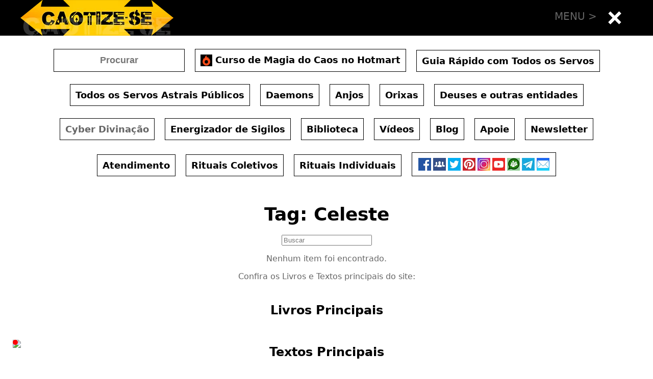

--- FILE ---
content_type: text/html; charset=UTF-8
request_url: https://caotize.se/tag/celeste/
body_size: 26569
content:
<!doctype html><html lang="pt-BR"><head><script data-no-optimize="1">var litespeed_docref=sessionStorage.getItem("litespeed_docref");litespeed_docref&&(Object.defineProperty(document,"referrer",{get:function(){return litespeed_docref}}),sessionStorage.removeItem("litespeed_docref"));</script> <meta charset="UTF-8"><meta name="viewport" content="width=device-width, initial-scale=1.0"><link rel="pingback" href="https://caotize.se/xmlrpc.php"><link rel="shortcut icon" href="https://caotize.se/wp-content/uploads/2018/12/Sigilo-Preto-Linhas-O-Caotizador-Ordem-Caos-Dicernimento-Confusão-Magia-do-Caos-Caotize-se.png" type="image/x-icon"><meta name="facebook-domain-verification" content="14o4fgthuxs1fq3mgfrja2j5a6l0u7" /><meta name='robots' content='index, follow, max-image-preview:large, max-snippet:-1, max-video-preview:-1' /><title>Arquivos Celeste - Caotize-se</title><link rel="canonical" href="https://caotize.se/tag/celeste/" /><meta property="og:locale" content="pt_BR" /><meta property="og:type" content="article" /><meta property="og:title" content="Arquivos Celeste - Caotize-se" /><meta property="og:url" content="https://caotize.se/tag/celeste/" /><meta property="og:site_name" content="Caotize-se" /><meta name="twitter:card" content="summary_large_image" /><meta name="twitter:site" content="@caotizese" /> <script type="application/ld+json" class="yoast-schema-graph">{"@context":"https://schema.org","@graph":[{"@type":"CollectionPage","@id":"https://caotize.se/tag/celeste/","url":"https://caotize.se/tag/celeste/","name":"Arquivos Celeste - Caotize-se","isPartOf":{"@id":"https://caotize.se/#website"},"breadcrumb":{"@id":"https://caotize.se/tag/celeste/#breadcrumb"},"inLanguage":"pt-BR"},{"@type":"BreadcrumbList","@id":"https://caotize.se/tag/celeste/#breadcrumb","itemListElement":[{"@type":"ListItem","position":1,"name":"Início","item":"https://caotize.se/"},{"@type":"ListItem","position":2,"name":"Celeste"}]},{"@type":"WebSite","@id":"https://caotize.se/#website","url":"https://caotize.se/","name":"Caotize-se","description":"Magia do Caos e Caoísmo Radical","publisher":{"@id":"https://caotize.se/#organization"},"potentialAction":[{"@type":"SearchAction","target":{"@type":"EntryPoint","urlTemplate":"https://caotize.se/?s={search_term_string}"},"query-input":{"@type":"PropertyValueSpecification","valueRequired":true,"valueName":"search_term_string"}}],"inLanguage":"pt-BR"},{"@type":"Organization","@id":"https://caotize.se/#organization","name":"Caotize-se Magia do Caos","url":"https://caotize.se/","logo":{"@type":"ImageObject","inLanguage":"pt-BR","@id":"https://caotize.se/#/schema/logo/image/","url":"https://caotize.se/wp-content/uploads/2018/12/cropped-Sigilo-Preto-Linhas-O-Caotizador-Ordem-Caos-Dicernimento-Confusao-Magia-do-Caos-Caotize-se.png","contentUrl":"https://caotize.se/wp-content/uploads/2018/12/cropped-Sigilo-Preto-Linhas-O-Caotizador-Ordem-Caos-Dicernimento-Confusao-Magia-do-Caos-Caotize-se.png","width":512,"height":512,"caption":"Caotize-se Magia do Caos"},"image":{"@id":"https://caotize.se/#/schema/logo/image/"},"sameAs":["https://www.facebook.com/caotize.se","https://x.com/caotizese","https://twitter.com/caotizese"]}]}</script> <link rel='dns-prefetch' href='//www.googletagmanager.com' /><link rel="alternate" type="application/rss+xml" title="Feed para Caotize-se &raquo;" href="https://caotize.se/feed/" /><link rel="alternate" type="application/rss+xml" title="Feed de comentários para Caotize-se &raquo;" href="https://caotize.se/comments/feed/" /><link rel="alternate" type="application/rss+xml" title="Feed de tag para Caotize-se &raquo; Celeste" href="https://caotize.se/tag/celeste/feed/" /><style id='wp-img-auto-sizes-contain-inline-css' type='text/css'>img:is([sizes=auto i],[sizes^="auto," i]){contain-intrinsic-size:3000px 1500px}
/*# sourceURL=wp-img-auto-sizes-contain-inline-css */</style><link data-optimized="2" rel="stylesheet" href="https://caotize.se/wp-content/litespeed/css/ff729baecdd13699e45d08f77e3fb242.css?ver=e8d8c" /><style id='global-styles-inline-css' type='text/css'>:root{--wp--preset--aspect-ratio--square: 1;--wp--preset--aspect-ratio--4-3: 4/3;--wp--preset--aspect-ratio--3-4: 3/4;--wp--preset--aspect-ratio--3-2: 3/2;--wp--preset--aspect-ratio--2-3: 2/3;--wp--preset--aspect-ratio--16-9: 16/9;--wp--preset--aspect-ratio--9-16: 9/16;--wp--preset--color--black: #000000;--wp--preset--color--cyan-bluish-gray: #abb8c3;--wp--preset--color--white: #ffffff;--wp--preset--color--pale-pink: #f78da7;--wp--preset--color--vivid-red: #cf2e2e;--wp--preset--color--luminous-vivid-orange: #ff6900;--wp--preset--color--luminous-vivid-amber: #fcb900;--wp--preset--color--light-green-cyan: #7bdcb5;--wp--preset--color--vivid-green-cyan: #00d084;--wp--preset--color--pale-cyan-blue: #8ed1fc;--wp--preset--color--vivid-cyan-blue: #0693e3;--wp--preset--color--vivid-purple: #9b51e0;--wp--preset--gradient--vivid-cyan-blue-to-vivid-purple: linear-gradient(135deg,rgb(6,147,227) 0%,rgb(155,81,224) 100%);--wp--preset--gradient--light-green-cyan-to-vivid-green-cyan: linear-gradient(135deg,rgb(122,220,180) 0%,rgb(0,208,130) 100%);--wp--preset--gradient--luminous-vivid-amber-to-luminous-vivid-orange: linear-gradient(135deg,rgb(252,185,0) 0%,rgb(255,105,0) 100%);--wp--preset--gradient--luminous-vivid-orange-to-vivid-red: linear-gradient(135deg,rgb(255,105,0) 0%,rgb(207,46,46) 100%);--wp--preset--gradient--very-light-gray-to-cyan-bluish-gray: linear-gradient(135deg,rgb(238,238,238) 0%,rgb(169,184,195) 100%);--wp--preset--gradient--cool-to-warm-spectrum: linear-gradient(135deg,rgb(74,234,220) 0%,rgb(151,120,209) 20%,rgb(207,42,186) 40%,rgb(238,44,130) 60%,rgb(251,105,98) 80%,rgb(254,248,76) 100%);--wp--preset--gradient--blush-light-purple: linear-gradient(135deg,rgb(255,206,236) 0%,rgb(152,150,240) 100%);--wp--preset--gradient--blush-bordeaux: linear-gradient(135deg,rgb(254,205,165) 0%,rgb(254,45,45) 50%,rgb(107,0,62) 100%);--wp--preset--gradient--luminous-dusk: linear-gradient(135deg,rgb(255,203,112) 0%,rgb(199,81,192) 50%,rgb(65,88,208) 100%);--wp--preset--gradient--pale-ocean: linear-gradient(135deg,rgb(255,245,203) 0%,rgb(182,227,212) 50%,rgb(51,167,181) 100%);--wp--preset--gradient--electric-grass: linear-gradient(135deg,rgb(202,248,128) 0%,rgb(113,206,126) 100%);--wp--preset--gradient--midnight: linear-gradient(135deg,rgb(2,3,129) 0%,rgb(40,116,252) 100%);--wp--preset--font-size--small: 13px;--wp--preset--font-size--medium: 20px;--wp--preset--font-size--large: 36px;--wp--preset--font-size--x-large: 42px;--wp--preset--spacing--20: 0.44rem;--wp--preset--spacing--30: 0.67rem;--wp--preset--spacing--40: 1rem;--wp--preset--spacing--50: 1.5rem;--wp--preset--spacing--60: 2.25rem;--wp--preset--spacing--70: 3.38rem;--wp--preset--spacing--80: 5.06rem;--wp--preset--shadow--natural: 6px 6px 9px rgba(0, 0, 0, 0.2);--wp--preset--shadow--deep: 12px 12px 50px rgba(0, 0, 0, 0.4);--wp--preset--shadow--sharp: 6px 6px 0px rgba(0, 0, 0, 0.2);--wp--preset--shadow--outlined: 6px 6px 0px -3px rgb(255, 255, 255), 6px 6px rgb(0, 0, 0);--wp--preset--shadow--crisp: 6px 6px 0px rgb(0, 0, 0);}:where(.is-layout-flex){gap: 0.5em;}:where(.is-layout-grid){gap: 0.5em;}body .is-layout-flex{display: flex;}.is-layout-flex{flex-wrap: wrap;align-items: center;}.is-layout-flex > :is(*, div){margin: 0;}body .is-layout-grid{display: grid;}.is-layout-grid > :is(*, div){margin: 0;}:where(.wp-block-columns.is-layout-flex){gap: 2em;}:where(.wp-block-columns.is-layout-grid){gap: 2em;}:where(.wp-block-post-template.is-layout-flex){gap: 1.25em;}:where(.wp-block-post-template.is-layout-grid){gap: 1.25em;}.has-black-color{color: var(--wp--preset--color--black) !important;}.has-cyan-bluish-gray-color{color: var(--wp--preset--color--cyan-bluish-gray) !important;}.has-white-color{color: var(--wp--preset--color--white) !important;}.has-pale-pink-color{color: var(--wp--preset--color--pale-pink) !important;}.has-vivid-red-color{color: var(--wp--preset--color--vivid-red) !important;}.has-luminous-vivid-orange-color{color: var(--wp--preset--color--luminous-vivid-orange) !important;}.has-luminous-vivid-amber-color{color: var(--wp--preset--color--luminous-vivid-amber) !important;}.has-light-green-cyan-color{color: var(--wp--preset--color--light-green-cyan) !important;}.has-vivid-green-cyan-color{color: var(--wp--preset--color--vivid-green-cyan) !important;}.has-pale-cyan-blue-color{color: var(--wp--preset--color--pale-cyan-blue) !important;}.has-vivid-cyan-blue-color{color: var(--wp--preset--color--vivid-cyan-blue) !important;}.has-vivid-purple-color{color: var(--wp--preset--color--vivid-purple) !important;}.has-black-background-color{background-color: var(--wp--preset--color--black) !important;}.has-cyan-bluish-gray-background-color{background-color: var(--wp--preset--color--cyan-bluish-gray) !important;}.has-white-background-color{background-color: var(--wp--preset--color--white) !important;}.has-pale-pink-background-color{background-color: var(--wp--preset--color--pale-pink) !important;}.has-vivid-red-background-color{background-color: var(--wp--preset--color--vivid-red) !important;}.has-luminous-vivid-orange-background-color{background-color: var(--wp--preset--color--luminous-vivid-orange) !important;}.has-luminous-vivid-amber-background-color{background-color: var(--wp--preset--color--luminous-vivid-amber) !important;}.has-light-green-cyan-background-color{background-color: var(--wp--preset--color--light-green-cyan) !important;}.has-vivid-green-cyan-background-color{background-color: var(--wp--preset--color--vivid-green-cyan) !important;}.has-pale-cyan-blue-background-color{background-color: var(--wp--preset--color--pale-cyan-blue) !important;}.has-vivid-cyan-blue-background-color{background-color: var(--wp--preset--color--vivid-cyan-blue) !important;}.has-vivid-purple-background-color{background-color: var(--wp--preset--color--vivid-purple) !important;}.has-black-border-color{border-color: var(--wp--preset--color--black) !important;}.has-cyan-bluish-gray-border-color{border-color: var(--wp--preset--color--cyan-bluish-gray) !important;}.has-white-border-color{border-color: var(--wp--preset--color--white) !important;}.has-pale-pink-border-color{border-color: var(--wp--preset--color--pale-pink) !important;}.has-vivid-red-border-color{border-color: var(--wp--preset--color--vivid-red) !important;}.has-luminous-vivid-orange-border-color{border-color: var(--wp--preset--color--luminous-vivid-orange) !important;}.has-luminous-vivid-amber-border-color{border-color: var(--wp--preset--color--luminous-vivid-amber) !important;}.has-light-green-cyan-border-color{border-color: var(--wp--preset--color--light-green-cyan) !important;}.has-vivid-green-cyan-border-color{border-color: var(--wp--preset--color--vivid-green-cyan) !important;}.has-pale-cyan-blue-border-color{border-color: var(--wp--preset--color--pale-cyan-blue) !important;}.has-vivid-cyan-blue-border-color{border-color: var(--wp--preset--color--vivid-cyan-blue) !important;}.has-vivid-purple-border-color{border-color: var(--wp--preset--color--vivid-purple) !important;}.has-vivid-cyan-blue-to-vivid-purple-gradient-background{background: var(--wp--preset--gradient--vivid-cyan-blue-to-vivid-purple) !important;}.has-light-green-cyan-to-vivid-green-cyan-gradient-background{background: var(--wp--preset--gradient--light-green-cyan-to-vivid-green-cyan) !important;}.has-luminous-vivid-amber-to-luminous-vivid-orange-gradient-background{background: var(--wp--preset--gradient--luminous-vivid-amber-to-luminous-vivid-orange) !important;}.has-luminous-vivid-orange-to-vivid-red-gradient-background{background: var(--wp--preset--gradient--luminous-vivid-orange-to-vivid-red) !important;}.has-very-light-gray-to-cyan-bluish-gray-gradient-background{background: var(--wp--preset--gradient--very-light-gray-to-cyan-bluish-gray) !important;}.has-cool-to-warm-spectrum-gradient-background{background: var(--wp--preset--gradient--cool-to-warm-spectrum) !important;}.has-blush-light-purple-gradient-background{background: var(--wp--preset--gradient--blush-light-purple) !important;}.has-blush-bordeaux-gradient-background{background: var(--wp--preset--gradient--blush-bordeaux) !important;}.has-luminous-dusk-gradient-background{background: var(--wp--preset--gradient--luminous-dusk) !important;}.has-pale-ocean-gradient-background{background: var(--wp--preset--gradient--pale-ocean) !important;}.has-electric-grass-gradient-background{background: var(--wp--preset--gradient--electric-grass) !important;}.has-midnight-gradient-background{background: var(--wp--preset--gradient--midnight) !important;}.has-small-font-size{font-size: var(--wp--preset--font-size--small) !important;}.has-medium-font-size{font-size: var(--wp--preset--font-size--medium) !important;}.has-large-font-size{font-size: var(--wp--preset--font-size--large) !important;}.has-x-large-font-size{font-size: var(--wp--preset--font-size--x-large) !important;}
/*# sourceURL=global-styles-inline-css */</style><style id='classic-theme-styles-inline-css' type='text/css'>/*! This file is auto-generated */
.wp-block-button__link{color:#fff;background-color:#32373c;border-radius:9999px;box-shadow:none;text-decoration:none;padding:calc(.667em + 2px) calc(1.333em + 2px);font-size:1.125em}.wp-block-file__button{background:#32373c;color:#fff;text-decoration:none}
/*# sourceURL=/wp-includes/css/classic-themes.min.css */</style> <script type="litespeed/javascript">window._nslDOMReady=(function(){const executedCallbacks=new Set();return function(callback){if(executedCallbacks.has(callback))return;const wrappedCallback=function(){if(executedCallbacks.has(callback))return;executedCallbacks.add(callback);callback()};if(document.readyState==="complete"||document.readyState==="interactive"){wrappedCallback()}else{document.addEventListener("DOMContentLiteSpeedLoaded",wrappedCallback)}}})()</script><script type="litespeed/javascript" data-src="https://caotize.se/wp-includes/js/jquery/jquery.min.js" id="jquery-core-js"></script> 
 <script type="litespeed/javascript" data-src="https://www.googletagmanager.com/gtag/js?id=G-KW8GHLCV1L" id="google_gtagjs-js"></script> <script id="google_gtagjs-js-after" type="litespeed/javascript">window.dataLayer=window.dataLayer||[];function gtag(){dataLayer.push(arguments)}
gtag("set","linker",{"domains":["caotize.se"]});gtag("js",new Date());gtag("set","developer_id.dZTNiMT",!0);gtag("config","G-KW8GHLCV1L")</script> <link rel="https://api.w.org/" href="https://caotize.se/wp-json/" /><link rel="alternate" title="JSON" type="application/json" href="https://caotize.se/wp-json/wp/v2/tags/360" /><link rel="EditURI" type="application/rsd+xml" title="RSD" href="https://caotize.se/xmlrpc.php?rsd" /><meta name="generator" content="WordPress 6.9" /><meta name="generator" content="Site Kit by Google 1.170.0" /> <script src="https://cdn.onesignal.com/sdks/web/v16/OneSignalSDK.page.js" defer></script> <script type="litespeed/javascript">window.OneSignalDeferred=window.OneSignalDeferred||[];OneSignalDeferred.push(async function(OneSignal){await OneSignal.init({appId:"f0d5e655-448e-4131-b6c0-7d247af4c856",serviceWorkerOverrideForTypical:!0,path:"https://caotize.se/wp-content/plugins/onesignal-free-web-push-notifications/sdk_files/",serviceWorkerParam:{scope:"/wp-content/plugins/onesignal-free-web-push-notifications/sdk_files/push/onesignal/"},serviceWorkerPath:"OneSignalSDKWorker.js",})});navigator.serviceWorker.getRegistrations().then((registrations)=>{registrations.forEach((registration)=>{if(registration.active&&registration.active.scriptURL.includes('OneSignalSDKWorker.js.php')){registration.unregister().then((success)=>{if(success){console.log('OneSignalSW: Successfully unregistered:',registration.active.scriptURL)}else{console.log('OneSignalSW: Failed to unregister:',registration.active.scriptURL)}})}})}).catch((error)=>{console.error('Error fetching service worker registrations:',error)})</script>  <script type="litespeed/javascript">!function(f,b,e,v,n,t,s){if(f.fbq)return;n=f.fbq=function(){n.callMethod?n.callMethod.apply(n,arguments):n.queue.push(arguments)};if(!f._fbq)f._fbq=n;n.push=n;n.loaded=!0;n.version='2.0';n.queue=[];t=b.createElement(e);t.async=!0;t.src=v;s=b.getElementsByTagName(e)[0];s.parentNode.insertBefore(t,s)}(window,document,'script','https://connect.facebook.net/en_US/fbevents.js')</script>  <script type="litespeed/javascript">var url=window.location.origin+'?ob=open-bridge';fbq('set','openbridge','2217375515144704',url);fbq('init','2217375515144704',{},{"agent":"wordpress-6.9-4.1.5"})</script><script type="litespeed/javascript">fbq('track','PageView',[])</script><link rel="icon" href="https://caotize.se/wp-content/uploads/general/2023-07/cropped-nova-logo-caotize-se-sol-32x32.png" sizes="32x32" /><link rel="icon" href="https://caotize.se/wp-content/uploads/general/2023-07/cropped-nova-logo-caotize-se-sol-192x192.png" sizes="192x192" /><link rel="apple-touch-icon" href="https://caotize.se/wp-content/uploads/general/2023-07/cropped-nova-logo-caotize-se-sol-180x180.png" /><meta name="msapplication-TileImage" content="https://caotize.se/wp-content/uploads/general/2023-07/cropped-nova-logo-caotize-se-sol-270x270.png" /><style type="text/css">div.nsl-container[data-align="left"] {
    text-align: left;
}

div.nsl-container[data-align="center"] {
    text-align: center;
}

div.nsl-container[data-align="right"] {
    text-align: right;
}


div.nsl-container div.nsl-container-buttons a[data-plugin="nsl"] {
    text-decoration: none;
    box-shadow: none;
    border: 0;
}

div.nsl-container .nsl-container-buttons {
    display: flex;
    padding: 5px 0;
}

div.nsl-container.nsl-container-block .nsl-container-buttons {
    display: inline-grid;
    grid-template-columns: minmax(145px, auto);
}

div.nsl-container-block-fullwidth .nsl-container-buttons {
    flex-flow: column;
    align-items: center;
}

div.nsl-container-block-fullwidth .nsl-container-buttons a,
div.nsl-container-block .nsl-container-buttons a {
    flex: 1 1 auto;
    display: block;
    margin: 5px 0;
    width: 100%;
}

div.nsl-container-inline {
    margin: -5px;
    text-align: left;
}

div.nsl-container-inline .nsl-container-buttons {
    justify-content: center;
    flex-wrap: wrap;
}

div.nsl-container-inline .nsl-container-buttons a {
    margin: 5px;
    display: inline-block;
}

div.nsl-container-grid .nsl-container-buttons {
    flex-flow: row;
    align-items: center;
    flex-wrap: wrap;
}

div.nsl-container-grid .nsl-container-buttons a {
    flex: 1 1 auto;
    display: block;
    margin: 5px;
    max-width: 280px;
    width: 100%;
}

@media only screen and (min-width: 650px) {
    div.nsl-container-grid .nsl-container-buttons a {
        width: auto;
    }
}

div.nsl-container .nsl-button {
    cursor: pointer;
    vertical-align: top;
    border-radius: 4px;
}

div.nsl-container .nsl-button-default {
    color: #fff;
    display: flex;
}

div.nsl-container .nsl-button-icon {
    display: inline-block;
}

div.nsl-container .nsl-button-svg-container {
    flex: 0 0 auto;
    padding: 8px;
    display: flex;
    align-items: center;
}

div.nsl-container svg {
    height: 24px;
    width: 24px;
    vertical-align: top;
}

div.nsl-container .nsl-button-default div.nsl-button-label-container {
    margin: 0 24px 0 12px;
    padding: 10px 0;
    font-family: Helvetica, Arial, sans-serif;
    font-size: 16px;
    line-height: 20px;
    letter-spacing: .25px;
    overflow: hidden;
    text-align: center;
    text-overflow: clip;
    white-space: nowrap;
    flex: 1 1 auto;
    -webkit-font-smoothing: antialiased;
    -moz-osx-font-smoothing: grayscale;
    text-transform: none;
    display: inline-block;
}

div.nsl-container .nsl-button-google[data-skin="light"] {
    box-shadow: inset 0 0 0 1px #747775;
    color: #1f1f1f;
}

div.nsl-container .nsl-button-google[data-skin="dark"] {
    box-shadow: inset 0 0 0 1px #8E918F;
    color: #E3E3E3;
}

div.nsl-container .nsl-button-google[data-skin="neutral"] {
    color: #1F1F1F;
}

div.nsl-container .nsl-button-google div.nsl-button-label-container {
    font-family: "Roboto Medium", Roboto, Helvetica, Arial, sans-serif;
}

div.nsl-container .nsl-button-apple .nsl-button-svg-container {
    padding: 0 6px;
}

div.nsl-container .nsl-button-apple .nsl-button-svg-container svg {
    height: 40px;
    width: auto;
}

div.nsl-container .nsl-button-apple[data-skin="light"] {
    color: #000;
    box-shadow: 0 0 0 1px #000;
}

div.nsl-container .nsl-button-facebook[data-skin="white"] {
    color: #000;
    box-shadow: inset 0 0 0 1px #000;
}

div.nsl-container .nsl-button-facebook[data-skin="light"] {
    color: #1877F2;
    box-shadow: inset 0 0 0 1px #1877F2;
}

div.nsl-container .nsl-button-spotify[data-skin="white"] {
    color: #191414;
    box-shadow: inset 0 0 0 1px #191414;
}

div.nsl-container .nsl-button-apple div.nsl-button-label-container {
    font-size: 17px;
    font-family: -apple-system, BlinkMacSystemFont, "Segoe UI", Roboto, Helvetica, Arial, sans-serif, "Apple Color Emoji", "Segoe UI Emoji", "Segoe UI Symbol";
}

div.nsl-container .nsl-button-slack div.nsl-button-label-container {
    font-size: 17px;
    font-family: -apple-system, BlinkMacSystemFont, "Segoe UI", Roboto, Helvetica, Arial, sans-serif, "Apple Color Emoji", "Segoe UI Emoji", "Segoe UI Symbol";
}

div.nsl-container .nsl-button-slack[data-skin="light"] {
    color: #000000;
    box-shadow: inset 0 0 0 1px #DDDDDD;
}

div.nsl-container .nsl-button-tiktok[data-skin="light"] {
    color: #161823;
    box-shadow: 0 0 0 1px rgba(22, 24, 35, 0.12);
}


div.nsl-container .nsl-button-kakao {
    color: rgba(0, 0, 0, 0.85);
}

.nsl-clear {
    clear: both;
}

.nsl-container {
    clear: both;
}

.nsl-disabled-provider .nsl-button {
    filter: grayscale(1);
    opacity: 0.8;
}

/*Button align start*/

div.nsl-container-inline[data-align="left"] .nsl-container-buttons {
    justify-content: flex-start;
}

div.nsl-container-inline[data-align="center"] .nsl-container-buttons {
    justify-content: center;
}

div.nsl-container-inline[data-align="right"] .nsl-container-buttons {
    justify-content: flex-end;
}


div.nsl-container-grid[data-align="left"] .nsl-container-buttons {
    justify-content: flex-start;
}

div.nsl-container-grid[data-align="center"] .nsl-container-buttons {
    justify-content: center;
}

div.nsl-container-grid[data-align="right"] .nsl-container-buttons {
    justify-content: flex-end;
}

div.nsl-container-grid[data-align="space-around"] .nsl-container-buttons {
    justify-content: space-around;
}

div.nsl-container-grid[data-align="space-between"] .nsl-container-buttons {
    justify-content: space-between;
}

/* Button align end*/

/* Redirect */

#nsl-redirect-overlay {
    display: flex;
    flex-direction: column;
    justify-content: center;
    align-items: center;
    position: fixed;
    z-index: 1000000;
    left: 0;
    top: 0;
    width: 100%;
    height: 100%;
    backdrop-filter: blur(1px);
    background-color: RGBA(0, 0, 0, .32);;
}

#nsl-redirect-overlay-container {
    display: flex;
    flex-direction: column;
    justify-content: center;
    align-items: center;
    background-color: white;
    padding: 30px;
    border-radius: 10px;
}

#nsl-redirect-overlay-spinner {
    content: '';
    display: block;
    margin: 20px;
    border: 9px solid RGBA(0, 0, 0, .6);
    border-top: 9px solid #fff;
    border-radius: 50%;
    box-shadow: inset 0 0 0 1px RGBA(0, 0, 0, .6), 0 0 0 1px RGBA(0, 0, 0, .6);
    width: 40px;
    height: 40px;
    animation: nsl-loader-spin 2s linear infinite;
}

@keyframes nsl-loader-spin {
    0% {
        transform: rotate(0deg)
    }
    to {
        transform: rotate(360deg)
    }
}

#nsl-redirect-overlay-title {
    font-family: -apple-system, BlinkMacSystemFont, "Segoe UI", Roboto, Oxygen-Sans, Ubuntu, Cantarell, "Helvetica Neue", sans-serif;
    font-size: 18px;
    font-weight: bold;
    color: #3C434A;
}

#nsl-redirect-overlay-text {
    font-family: -apple-system, BlinkMacSystemFont, "Segoe UI", Roboto, Oxygen-Sans, Ubuntu, Cantarell, "Helvetica Neue", sans-serif;
    text-align: center;
    font-size: 14px;
    color: #3C434A;
}

/* Redirect END*/</style><style type="text/css">/* Notice fallback */
#nsl-notices-fallback {
    position: fixed;
    right: 10px;
    top: 10px;
    z-index: 10000;
}

.admin-bar #nsl-notices-fallback {
    top: 42px;
}

#nsl-notices-fallback > div {
    position: relative;
    background: #fff;
    border-left: 4px solid #fff;
    box-shadow: 0 1px 1px 0 rgba(0, 0, 0, .1);
    margin: 5px 15px 2px;
    padding: 1px 20px;
}

#nsl-notices-fallback > div.error {
    display: block;
    border-left-color: #dc3232;
}

#nsl-notices-fallback > div.updated {
    display: block;
    border-left-color: #46b450;
}

#nsl-notices-fallback p {
    margin: .5em 0;
    padding: 2px;
}

#nsl-notices-fallback > div:after {
    position: absolute;
    right: 5px;
    top: 5px;
    content: '\00d7';
    display: block;
    height: 16px;
    width: 16px;
    line-height: 16px;
    text-align: center;
    font-size: 20px;
    cursor: pointer;
}</style></head><body class="archive tag tag-celeste tag-360 wp-theme-Caotizese"><noscript>
<img height="1" width="1" style="display:none" alt="fbpx"
src="https://www.facebook.com/tr?id=2217375515144704&ev=PageView&noscript=1" />
</noscript><div id="content-wrapper"><header><nav class="navbar"><div class="container">
<a href="https://caotize.se/">
<img data-lazyloaded="1" src="[data-uri]" width="300" height="70" data-src="https://caotize.se/wp-content/uploads/general/2023-07/nova-logo-caotize-se-sol-300x70-2.png">
</a><div class="abreMenu aberto"><div class="traco traco1"></div><div class="traco traco2"></div><div class="traco traco3"></div></div><div id="labelmenu">MENU &gt;</div></div></nav></header><menu class="aberto top"><div><div class="menu"><form action="/" method="get">
<input type="text" name="s" id="search" placeholder="Procurar" />
<input type="image" alt="Search" src="https://caotize.se/wp-content/themes/Caotizese/lupa.png" style="display:none;" /></form></div></div><div><a href="https://caotize.se/curso-de-magia-do-caos-hotmart/"><div class="menu"><img data-lazyloaded="1" src="[data-uri]" data-src="https://caotize.se/wp-content/uploads/curso-de-magia-hotmart/logo-hotmart-icone-curso-caotize-se-magia-do-caos.png" width="23px" height="23px"> Curso de Magia do Caos no Hotmart</div></a></div><div><a href="https://caotize.se/guia-rapido-dos-servos-astrais-servidores-astrais/"><div class="menu">Guia Rápido com Todos os Servos</div></a></div><div><a href="https://caotize.se/todos-os-servos/"><div class="menu">Todos os Servos Astrais Públicos</div></a></div><div style="display:none"><div class="menu categorias">Servos separados por categoria</div><div class="subservos"><div><a href="https://caotize.se/categoria/abertura-de-caminhos/"><div class="submenu">Abertura de Caminhos</div></a></div><div><a href="https://caotize.se/categoria/animais-e-plantas/"><div class="submenu">Animais e Plantas</div></a></div><div><a href="https://caotize.se/categoria/atracao-e-auto-estima/"><div class="submenu">Atração e Auto-Estima</div></a></div><div><a href="https://caotize.se/categoria/dinheiro-e-sorte/"><div class="submenu">Dinheiro e Sorte</div></a></div><div><a href="https://caotize.se/categoria/energizacao-e-protecao/"><div class="submenu">Energização e Proteção</div></a></div><div><a href="https://caotize.se/categoria/sabedoria-e-intuicao/"><div class="submenu">Sabedoria e Intuição</div></a></div><div><a href="https://caotize.se/categoria/saude-e-cura/"><div class="submenu">Saúde e Cura</div></a></div><div><a href="https://caotize.se/categoria/40-servidores/"><div class="submenu">40 Servos do Tommie Kelly</div></a></div></div></div><div><a href="https://caotize.se/daemons"><div class="menu">Daemons</div></a></div><div><a href="https://caotize.se/anjos"><div class="menu">Anjos</div></a></div><div><a href="https://caotize.se/orixas"><div class="menu">Orixas</div></a></div><div><a href="https://caotize.se/deuses-e-outras-entidades/"><div class="menu">Deuses e outras entidades</div></a></div><div><div class="menu tarot">Cyber Divinação</div><div class="subtarot"><div><a href="https://caotize.se/divinacao-dinamica-usando-os-40-servos-de-tommie-kelly/"><div class="submenu">Com os 40 Servos de Tommie</div></a></div><div><a href="https://caotize.se/divinacao-dinamica-com-o-baralho-cigano-petit-lenormand/"><div class="submenu">Divinação com Baralho Cigano - Lenormand</div></a></div><div><a href="https://caotize.se/divinacao-dinamica-usando-os-22-arcanos-maiores-do-tarot-rider-waite/"><div class="submenu">Com os Arcanos Maiores do Tarot</div></a></div><div><a href="https://caotize.se/divinacao-dinamica-com-os-22-arcanos-maiores-do-atom-bomb-tarot-bluefluke/"><div class="submenu">Com o Atom Bomb Tarot</div></a></div><div><a href="https://caotize.se/divinacao-dinamica-usando-os-72-daemons/"><div class="submenu">Divinação com os 72 Daemons</div></a></div><div><a href="https://caotize.se/divinacao-com-os-72-anjos-cabalisticos/"><div class="submenu">Divinação com os 72 Anjos</div></a></div></div></div><div><a href="https://caotize.se/energizador-de-sigilos-magicos/"><div class="menu">Energizador de Sigilos</div></a></div><div><a href="https://caotize.se/biblioteca-do-caos/"><div class="menu">Biblioteca</div></a></div><div><a href="https://caotize.se/videos-do-canal/"><div class="menu">Vídeos</div></a></div><div><a href="https://caotize.se/blog/"><div class="menu">Blog</div></a></div><div><a href="https://caotize.se/apoie/"><div class="menu">Apoie</div></a></div><div><a href="https://caotize.se/newsletter/"><div class="menu">Newsletter</div></a></div><div><a href="https://caotize.se/atendimento/"><div class="menu">Atendimento</div></a></div><div><a href="https://caotize.se/rituais-coletivos/"><div class="menu">Rituais Coletivos</div></a></div><div><a href="https://caotize.se/rituais-individuais/"><div class="menu">Rituais Individuais</div></a></div><div style="display:none;"><a href="https://lojademagia.com.br" target="_blank"><div class="menu">Loja de Magia</div></a></div><div><div class="menu" style="padding-top: 5px;padding-bottom: 5px;"><div class="icone">
<a href="https://www.facebook.com/caotize.se/" target="_blank">
<img data-lazyloaded="1" src="[data-uri]" width="50" height="50" data-src="https://caotize.se/wp-content/themes/Caotizese/icone-facebook-pagina-caotize-se-magia-o-caos.png" alt="Página do Facebook">
</a></div><div class="icone">
<a href="https://www.facebook.com/groups/caotizese/" target="_blank">
<img data-lazyloaded="1" src="[data-uri]" width="50" height="50" data-src="https://caotize.se/wp-content/themes/Caotizese/icone-grupo-caotize-se-magia-o-caos.png" alt="Grupo do Facebook">
</a></div><div class="icone">
<a href="https://twitter.com/caotizese" target="_blank">
<img data-lazyloaded="1" src="[data-uri]" width="50" height="50" data-src="https://caotize.se/wp-content/themes/Caotizese/icone-twitter-caotize-se-magia-do-caos.png" alt="Perfil do Twitter">
</a></div><div class="icone">
<a href="https://br.pinterest.com/caotizese/" target="_blank">
<img data-lazyloaded="1" src="[data-uri]" width="50" height="50" data-src="https://caotize.se/wp-content/themes/Caotizese/icone-pinterest-caotize-se-magia-do-caos.png" alt="Perfil do Pinterest">
</a></div><div class="icone">
<a href="https://www.instagram.com/caotizese/" target="_blank">
<img data-lazyloaded="1" src="[data-uri]" width="50" height="50" data-src="https://caotize.se/wp-content/themes/Caotizese/icone-instagram-caotize-se-magia-o-caos.png" alt="Perfil do Instagram">
</a></div><div class="icone">
<a href="https://www.youtube.com/CaotizeseMagiadoCaos/" target="_blank">
<img data-lazyloaded="1" src="[data-uri]" width="50" height="50" data-src="https://caotize.se/wp-content/themes/Caotizese/icone-youtube-caotize-se-magia-do-caos.png" alt="Canal do Youtube">
</a></div><div class="icone">
<a href="https://caotize.se/grupos-do-whatsapp/" target="_blank">
<img data-lazyloaded="1" src="[data-uri]" width="50" height="50" data-src="https://caotize.se/wp-content/themes/Caotizese/icone-grupo-whatsapp-caotize-se-magia-o-caos.jpg" alt="Grupo do Whatsapp">
</a></div><div class="icone">
<a href="https://t.me/joinchat/DbytqjMz69fD8qck" target="_blank"> <img data-lazyloaded="1" src="[data-uri]" width="25" height="25" data-src="https://caotize.se/wp-content/themes/Caotizese/icone-telegram-caotize-se-magia-do-caos.png" alt="Grupo do Telegram">
</a></div><div class="icone">
<a href="https://caotize.se/newsletter" target="_blank"> <img data-lazyloaded="1" src="[data-uri]" width="50" height="50" data-src="https://caotize.se/wp-content/themes/Caotizese/icone-newsletter-caotize-se-magia-o-caos.png" alt="Assine o Newsletter">
</a></div></div></div></menu> <script type="litespeed/javascript">jQuery(document).ready(function(){jQuery(".abreMenu").click(function(){if(jQuery(this).hasClass("fechado")){jQuery(this).addClass("aberto");jQuery(this).removeClass("fechado");jQuery("menu.top").show("fast")}else{jQuery(this).addClass("fechado");jQuery(this).removeClass("aberto");jQuery("menu.top").hide("fast")}});jQuery(".abreMenu").click();jQuery(".categorias").click(function(){jQuery(this).parent().toggleClass("ativo");jQuery(".subservos").toggle("slow")});jQuery(".tarot").click(function(){jQuery(".subtarot").toggle("slow");jQuery(this).parent().toggleClass("ativo")});jQuery("#search").on("focus",function(){jQuery("input[type='image']").show()})})</script> <div id="page-content"><div class="container"><div id="content" class="row justify-content-center"><div id="main" class="col-md-8" role="main"><article id="post-" class="block" role="article"><div class="block block-title"><h1 class="archive_title">
Tag: <span>Celeste</span></h1><div class="filtro-busca">
<input type="text" name="filtro" id="filtro" placeholder="Buscar"/></div> <script type="litespeed/javascript">jQuery(document).ready(function(){jQuery("input[name='filtro']").on("keyup",function(){palavra=jQuery(this).val().toLowerCase();jQuery(".link-cat").each(function(){titulo=jQuery(this).attr("title").toLowerCase();tags=jQuery(this).attr("tags").toLowerCase();if(palavra!=""){if((titulo.indexOf(palavra)>-1)|(tags.indexOf(palavra)>-1)){jQuery(this).css("display","inline")}else{jQuery(this).css("display","none")}}else{jQuery(".link-cat").css("display","inline")}})})})</script> </div><article id="post-not-found" class="block"><p style="text-align:center; font-size: 16px">Nenhum item foi encontrado.</p><p style="text-align:center; font-size: 16px">Confira os Livros e Textos principais do site:</p>
﻿<div class="inteiro"><h2>Livros Principais</h2></div><div class="inteiro"><h2>Textos Principais</h2></div></article></div></div></div></div><div class="live" id="poplive" style="display: none"> <a href="https://www.youtube.com/channel/UCZGD1q2DvnXRoQOg3JM8XFQ" target="_blank" id="abrelive" style="color: #FFF" onClick="gtag('event', 'Clique', {'event_category': 'Live', 'event_label': 'Abrir'});"> <img data-lazyloaded="1" src="[data-uri]" width="50" height="50" data-src="https://caotize.se/wp-content/themes/Caotizese/icone-youtube-caotize-se-magia-do-caos.png"> Live acontecendo agora :) | </a> <span id="fechalive" style="cursor: pointer;" onClick="gtag('event', 'Clique', {'event_category': 'Live', 'event_label': 'Fechar'});">Fechar</span></div><div class="live" id="popcanal" style="display: none"> <a href="https://www.youtube.com/channel/UCZGD1q2DvnXRoQOg3JM8XFQ" target="_blank" id="abrecanal" style="color: #FFF" onClick="gtag('event', 'Clique', {'event_category': 'Canal', 'event_label': 'Abrir'});"> <img data-lazyloaded="1" src="[data-uri]" width="50" height="50" data-src="https://caotize.se/wp-content/themes/Caotizese/icone-youtube-caotize-se-magia-do-caos.png"> Inscreva-se no canal :) | </a> <span id="fechacanal" style="cursor: pointer;" onClick="gtag('event', 'Clique', {'event_category': 'Canal', 'event_label': 'Fechar'});">Fechar</span></div><div class="live" id="popapoie" style="display: none; "> <a href="https://www.catarse.me/illuminatus" id="abreapoie" style="color: #FFF" onClick="gtag('event', 'Clique', {'event_category': 'Apoie', 'event_label': 'Abrir'});"><img data-lazyloaded="1" src="[data-uri]" width="1228" height="1860" data-src='https://s3-sa-east-1.amazonaws.com/cdn.br.catarse/uploads/redactor_rails/picture/data/550160/acf5a474-eced-4585-afa4-c902eca7c27f.png' style="height:50px;" /> Campanha do Livro Illuminatus | </a> <span id="fechaapoie" style="cursor: pointer;" onClick="gtag('event', 'Clique', {'event_category': 'Apoie', 'event_label': 'Fechar'});">Fechar</span></div><div class="live" id="popzap" style="display: none; "> <a href="https://caotize.se/grupos-do-whatsapp/" id="abrezap" style="color: #FFF" onClick="gtag('event', 'Clique', {'event_category': 'Whatsapp', 'event_label': 'Abrir'});"> <img data-lazyloaded="1" src="[data-uri]" width="50" height="50" alt="Grupo do Whatsapp" data-src="https://caotize.se/wp-content/themes/Caotizese/icone-grupo-whatsapp-caotize-se-magia-o-caos.jpg"> Grupos do Whatsapp | </a> <span id="fechazap" style="cursor: pointer;" onClick="gtag('event', 'Clique', {'event_category': 'Zap', 'event_label': 'Fechar'});">Fechar</span></div><div class="live" id="popfg" style="display: none; "> <a href="https://www.facebook.com/groups/caotizese/" id="abrefg" style="color: #FFF" onClick="gtag('event', 'Clique', {'event_category': 'Grupo Face', 'event_label': 'Abrir'});"> <img data-lazyloaded="1" src="[data-uri]" width="50" height="50" alt="Grupo do Facebook" data-src="https://caotize.se/wp-content/themes/Caotizese/icone-grupo-caotize-se-magia-o-caos.png"> Participe do Grupo do Facebook | </a> <span id="fechafg" style="cursor: pointer;" onClick="gtag('event', 'Clique', {'event_category': 'Grupo Face', 'event_label': 'Fechar'});">Fechar</span></div><div class="live" id="popfp" style="display: none; "> <a href="https://www.facebook.com/caotize.se/" id="abrefp" style="color: #FFF" onClick="gtag('event', 'Clique', {'event_category': 'Whatsapp', 'event_label': 'Abrir'});"> <img alt="Página do Facebook" data-src="https://caotize.se/wp-content/themes/Caotizese/icone-facebook-pagina-caotize-se-magia-o-caos.png" class=" lazyloaded" src="https://caotize.se/wp-content/themes/Caotizese/icone-facebook-pagina-caotize-se-magia-o-caos.png"> Página do Facebook | </a> <span id="fechafp" style="cursor: pointer;" onClick="gtag('event', 'Clique', {'event_category': 'Página Face', 'event_label': 'Fechar'});">Fechar</span></div><div class="live" id="popinsta" style="display: none; "> <a href="https://www.instagram.com/caotizese/" id="abreinsta" style="color: #FFF" onClick="gtag('event', 'Clique', {'event_category': 'Instagram', 'event_label': 'Abrir'});"><img alt="Perfil do Instagram" data-src="https://caotize.se/wp-content/themes/Caotizese/icone-instagram-caotize-se-magia-o-caos.png" class=" lazyloaded" src="https://caotize.se/wp-content/themes/Caotizese/icone-instagram-caotize-se-magia-o-caos.png"> Siga a Página no Instagram | </a> <span id="fechainsta" style="cursor: pointer;" onClick="gtag('event', 'Clique', {'event_category': 'Instagram', 'event_label': 'Fechar'});">Fechar</span></div><div class="live" id="poptele" style="display: none; "> <a href="https://t.me/joinchat/DbytqjMz69fD8qck" id="abretele" style="color: #FFF" onClick="gtag('event', 'Clique', {'event_category': 'Telegram', 'event_label': 'Abrir'});"> Participe do Grupo do Telegram | </a> <span id="fechatele" style="cursor: pointer;" onClick="gtag('event', 'Clique', {'event_category': 'Telegram', 'event_label': 'Fechar'});">Fechar</span></div><div class="live" id="popritual" style="background-color:#000; display:none;"> <a href="https://caotize.se/whats-ritual" onclick="gtag('event', 'Clique', {'event_category': 'Whats', 'event_label': 'Abrir'});" style="color: #FFF"> <img data-lazyloaded="1" src="[data-uri]" width="512" height="512" data-src="https://cdn3.iconfinder.com/data/icons/social-network-30/512/social-01-512.png" style="width: 30px; height: 30px;   margin-top: 10px; margin-left: -20px;" /> Ritual de Prosperidade com Mammon</a> <a href="https://caotize.se/rituais-coletivos/" id="abreritual" style="color: #FFF" onClick="gtag('event', 'Clique', {'event_category': 'Ritual', 'event_label': 'Abrir'});"><br>
Adundância Financeira 08/02 - Saiba Mais | </a><span id="fecharitual" style="cursor: pointer;" onClick="gtag('event', 'Clique', {'event_category': 'Ritual', 'event_label': 'Fechar'});">X</span></div><div class="live" id="popnews" style="display: none; background-color:#000;"> <a href="https://caotize.se/newsletter/"><h4 style="color:#FFF">Receba os Vídeos em ordem, por e-mail</h4>
</a><div class="wpcf7 no-js" id="wpcf7-f27189-o1" lang="pt-BR" dir="ltr" data-wpcf7-id="27189"><div class="screen-reader-response"><p role="status" aria-live="polite" aria-atomic="true"></p><ul></ul></div><form action="/tag/celeste/#wpcf7-f27189-o1" method="post" class="wpcf7-form init" aria-label="Formulários de contato" novalidate="novalidate" data-status="init"><fieldset class="hidden-fields-container"><input type="hidden" name="_wpcf7" value="27189" /><input type="hidden" name="_wpcf7_version" value="6.1.4" /><input type="hidden" name="_wpcf7_locale" value="pt_BR" /><input type="hidden" name="_wpcf7_unit_tag" value="wpcf7-f27189-o1" /><input type="hidden" name="_wpcf7_container_post" value="0" /><input type="hidden" name="_wpcf7_posted_data_hash" value="" /><input type="hidden" name="_wpcf7_recaptcha_response" value="" /></fieldset><p><span class="wpcf7-form-control-wrap" data-name="nome"><input size="40" maxlength="400" class="wpcf7-form-control wpcf7-text wpcf7-validates-as-required" aria-required="true" aria-invalid="false" placeholder="Seu Nome" value="" type="text" name="nome" /></span><span class="wpcf7-form-control-wrap" data-name="email"><input size="40" maxlength="400" class="wpcf7-form-control wpcf7-email wpcf7-validates-as-required wpcf7-text wpcf7-validates-as-email" aria-required="true" aria-invalid="false" placeholder="Seu E-Mail" value="" type="email" name="email" /></span><input class="wpcf7-form-control wpcf7-submit has-spinner" type="submit" value="Cadastrar" /></p><p style="display: none !important;" class="akismet-fields-container" data-prefix="_wpcf7_ak_"><label>&#916;<textarea name="_wpcf7_ak_hp_textarea" cols="45" rows="8" maxlength="100"></textarea></label><input type="hidden" id="ak_js_1" name="_wpcf7_ak_js" value="29"/><script type="litespeed/javascript">document.getElementById("ak_js_1").setAttribute("value",(new Date()).getTime())</script></p><div class="wpcf7-response-output" aria-hidden="true"></div></form></div>
<span id="fechanews" style="cursor: pointer;" onClick="gtag('event', 'Clique', {'event_category': 'Newsletter', 'event_label': 'Fechar'});">X</span></div><div class="live" id="popcurso" style="display: none; background-color:#000;"> <a href="https://caotize.se/curso-de-magia-hotmart/" id="abrecurso" style="color: #FFF" onClick="gtag('event', 'Clique', {'event_category': 'Curso', 'event_label': 'Abrir'});"> <img data-lazyloaded="1" src="[data-uri]" data-src="https://caotize.se/wp-content/uploads/curso-de-magia-hotmart/logo-hotmart-icone-curso-caotize-se-magia-do-caos.png" height="50px" width="50px" style="-webkit-filter: drop-shadow(0px 0px 5px #FFF); filter: drop-shadow(0px 0px 5px #FFF);"> Curso de Magia do Caos | </a> <span id="fechacurso" style="cursor: pointer;" onClick="gtag('event', 'Clique', {'event_category': 'Curso', 'event_label': 'Fechar'});"> X </span></div><div class="live" id="poprituais" style="display: none; background-color:#000;"> <a href="https://caotize.se/rituais-individuais/" id="abrerituais" style="color: #FFF" onClick="gtag('event', 'Clique', {'event_category': 'Rituais', 'event_label': 'Abrir'});"> Não consegue fazer magia e procura alguém que faça por você? | </a> <span id="fecharituais" style="cursor: pointer;" onClick="gtag('event', 'Clique', {'event_category': 'Rituais', 'event_label': 'Fechar'});"> X </span></div><div class="live" id="popportal33" style="display: none; background-color:#000; z-index:999;"> <a href="https://caotize.se/curso-de-magia-hotmart/" id="abrecurso" style="color: #FFF" onClick="gtag('event', 'Clique', {'event_category': 'Portal', 'event_label': 'Abrir'});"> <img data-lazyloaded="1" src="[data-uri]" width="200" height="120" data-src="https://caotize.se/wp-content/uploads/general/2023-11/selo-black-portal-666-desconto.jpg" style="height:50px;"> Use o cupom PORTAL33 somente hoje 03/03 para garantir 33,3% de desconto no Curso de Magia do Caos | </a> <span id="fechaportal" style="cursor: pointer;" onClick="gtag('event', 'Clique', {'event_category': 'Portal', 'event_label': 'Fechar'});">Fechar</span></div><div class="live" id="popportal44" style="display: none; background-color:#000; z-index:999;"> <a href="https://caotize.se/curso-de-magia-hotmart/" id="abrecurso" style="color: #FFF" onClick="gtag('event', 'Clique', {'event_category': 'Portal', 'event_label': 'Abrir'});">Use o cupom CAOTIZADOR para obter 25% de desconto no Curso de Magia do Caos | </a> <span id="fechaportal44" style="cursor: pointer;" onClick="gtag('event', 'Clique', {'event_category': 'Portal', 'event_label': 'Fechar'});">Fechar</span></div><div class="live" id="popportal55" style="background-color:#000; display: none; z-index:999;"> <a href="https://caotize.se/curso-de-magia-hotmart/" id="abrecurso" style="color: #FFF" onClick="gtag('event', 'Clique', {'event_category': 'Portal', 'event_label': 'Abrir'});"> <img data-lazyloaded="1" src="[data-uri]" width="200" height="120" data-src="https://caotize.se/wp-content/uploads/general/2023-11/selo-black-portal-666-desconto.jpg" style="height:50px;"> Use o cupom PORTAL1010 somente hoje 10/10 para garantir 55,5% de desconto no Curso de Magia do Caos | </a> <span id="fechaportal55" style="cursor: pointer;" onClick="gtag('event', 'Clique', {'event_category': 'Portal', 'event_label': 'Fechar'});">Fechar</span></div><div class="live" id="popportal66" style="display: none; display: none; background-color:#000; z-index:999;"> <a href="https://caotize.se/curso-de-magia-hotmart/" id="abrecurso" style="color: #FFF" onClick="gtag('event', 'Clique', {'event_category': 'Portal', 'event_label': 'Abrir'});"> <img data-lazyloaded="1" src="[data-uri]" width="200" height="120" data-src="https://caotize.se/wp-content/uploads/general/2023-11/selo-black-portal-666-desconto.jpg" style="height:50px;"> Use o cupom PORTAL66 somente hoje 06/06 para garantir 33,3% de desconto no Curso de Magia do Caos | </a> <span id="fechaportal" style="cursor: pointer;" onClick="gtag('event', 'Clique', {'event_category': 'Portal', 'event_label': 'Fechar'});">Fechar</span></div><div class="live" id="popportal77" style="display: none; background-color:#000; z-index:999;"> <a href="https://caotize.se/curso-de-magia-hotmart/" id="abrecurso" style="color: #FFF" onClick="gtag('event', 'Clique', {'event_category': 'Portal', 'event_label': 'Abrir'});"> <img data-lazyloaded="1" src="[data-uri]" width="200" height="120" data-src="https://caotize.se/wp-content/uploads/general/2023-11/selo-black-portal-666-desconto.jpg" style="height:50px;"> Use o cupom PARABENSRAFAZEN somente hoje 07/07 para garantir 77,7% de desconto no Curso de Magia do Caos | </a> <span id="fechaportal" style="cursor: pointer;" onClick="gtag('event', 'Clique', {'event_category': 'Portal', 'event_label': 'Fechar'});">Fechar</span></div><div class="live" id="popfriday" style="display: none; background-color:#000;"> <a href="https://caotize.se/curso-de-magia-hotmart/" id="abrecurso" style="color: #FFF" onClick="gtag('event', 'Clique', {'event_category': 'Black Friday', 'event_label': 'Abrir'});"> <img data-lazyloaded="1" src="[data-uri]" width="200" height="130" data-src="https://caotize.se/wp-content/uploads/general/2023-11/selo-black-friday-666-desconto.jpg" style="height:50px;"> Use o cupom BLACKFRIDAY somente hoje 24/11 para garantir 66,6% de desconto no Curso de Magia do Caos | </a> <span id="fechafriday" style="cursor: pointer;" onClick="gtag('event', 'Clique', {'event_category': 'Black Friday', 'event_label': 'Fechar'});">Fechar</span></div> <script type="litespeed/javascript">jQuery(document).ready(function(){hoje=new Date();mes=hoje.getMonth()+1;diasemana=new Date().getDay();diames=new Date().getDate();hora=new Date().getHours();pridiames=new Date(hoje.getFullYear(),hoje.getMonth(),1);prisemmes=pridiames.getDay();if(prisemmes==0){segdommes=7};if(prisemmes==1){segdommes=13};if(prisemmes==2){segdommes=12};if(prisemmes==3){segdommes=11};if(prisemmes==4){segdommes=10};if(prisemmes==5){segdommes=9};if(prisemmes==6){segdommes=8};pridommes=segdommes-7;live=getCookie("live");canal=getCookie("canal");curso=getCookie("curso");ritual=getCookie("ritual");news=getCookie("news");cadnews=getCookie("cadnews");apoie=getCookie("apoie");zap=getCookie("zap");fg=getCookie("fg");fp=getCookie("fp");insta=getCookie("insta");tele=getCookie("tele");rituais=getCookie("rituais");jQuery("#fechasorteio").on("click",function(){jQuery("#popsorteio").hide()});jQuery("#fecharituais").on("click",function(){jQuery("#poprituais").hide()});jQuery("#fechaapoie").on("click",function(){jQuery("#popapoie").hide()});jQuery("#fecharitual").on("click",function(){jQuery("#popritual").hide()});jQuery("#fechacurso").on("click",function(){jQuery("#popcurso").hide()});jQuery("#fechafriday").on("click",function(){jQuery("#popfriday").hide()});jQuery("#fechaportal").on("click",function(){jQuery("#popportal33").hide()});jQuery("#fechaportal44").on("click",function(){jQuery("#popportal44").hide()});jQuery("#fechaportal55").on("click",function(){jQuery("#popportal55").hide()});jQuery("#fechaportal66").on("click",function(){jQuery("#popportal66").hide()});jQuery("#fechaportal77").on("click",function(){jQuery("#popportal77").hide()});jQuery("#fechanews").on("click",function(){jQuery("#popnews").hide()});jQuery("#fechacanal").on("click",function(){jQuery("#popcanal").hide()});jQuery("#fechalive").on("click",function(){jQuery("#poplive").hide()});jQuery("#fechazap").on("click",function(){jQuery("#popzap").hide()});jQuery("#fechatele").on("click",function(){jQuery("#poptele").hide()});jQuery("#fechafg").on("click",function(){jQuery("#popfg").hide()});jQuery("#fechafp").on("click",function(){jQuery("#popfp").hide()});jQuery("#fechainsta").on("click",function(){jQuery("#popinsta").hide()});document.addEventListener('wpcf7submit',function(event){if('27189'==event.detail.contactFormId){gtag('event','Clique',{'event_category':'Newsletter','event_label':'Cadastrar'});document.cookie="news=apareceu; expires=86400000; path=/";document.cookie="cadnews=cadastrou; expires=8640000000; path=/";jQuery("#popnews").hide()}},!1);if((diames>pridommes)&&(diames<segdommes)){if(!ritual){jQuery("#popritual").show();jQuery("#fecharitual, #abreritual").on("click",function(){document.cookie="ritual=apareceu; expires=86400000; path=/";jQuery("#podiapritual").hide()})}}else{diasemana=Math.floor(Math.random()*10);console.log(diasemana);if(diasemana==0){if((!news)&&(!cadnews)){jQuery("#popnews").show();jQuery("#fechanews, #abrenews").on("click",function(){document.cookie="news=apareceu; expires=86400000; path=/";jQuery("#popnews").hide()})}};if(diasemana==1){if(!curso){jQuery("#popcurso").show();jQuery("#fechacurso, #abrecurso").on("click",function(){document.cookie="curso=apareceu; expires=86400000; path=/";jQuery("#popcurso").hide()})}};if(diasemana==2){if(!canal){jQuery("#popcanal").show();jQuery("#fechacanal, #abrecanal").on("click",function(){document.cookie="canal=apareceu; expires=86400000; path=/";jQuery("#popcanal").hide()})}};if(diasemana==3){if(!apoie){jQuery("#popportal44").show();jQuery("#fechaportal44, #abreportal44").on("click",function(){document.cookie="apoie=apareceu; expires=86400000; path=/";jQuery("#popportal44").hide()})}};if(diasemana==4){if(!zap){jQuery("#popzap").show();jQuery("#fechazap, #abrezap").on("click",function(){document.cookie="zap=apareceu; expires=86400000; path=/";jQuery("#popzap").hide()})}};if(diasemana==5){if(!fg){jQuery("#popfg").show();jQuery("#fechafg, #abrefg").on("click",function(){document.cookie="fg=apareceu; expires=86400000; path=/";jQuery("#popfg").hide()})}};if(diasemana==6){if(!fp){jQuery("#popfp").show();jQuery("#fechafp, #abrefp").on("click",function(){document.cookie="fp=apareceu; expires=86400000; path=/";jQuery("#popfp").hide()})}};if(diasemana==7){if(!insta){jQuery("#popinsta").show();jQuery("#fechainsta, #abreinsta").on("click",function(){document.cookie="insta=apareceu; expires=86400000; path=/";jQuery("#popinsta").hide()})}};if(diasemana==8){if(!tele){jQuery("#poptele").show();jQuery("#fechatele, #abretele").on("click",function(){document.cookie="tele=apareceu; expires=86400000; path=/";jQuery("#poptele").hide()})}};if(diasemana==9){if(!rituais){jQuery("#poprituais").show();jQuery("#fecharituais, #abrerituais").on("click",function(){document.cookie="rituais=apareceu; expires=86400000; path=/";jQuery("#poprituais").hide()})}}}});function getCookie(cname){var name=cname+"=";var decodedCookie=decodeURIComponent(document.cookie);var ca=decodedCookie.split(';');for(var i=0;i<ca.length;i++){var c=ca[i];while(c.charAt(0)==' '){c=c.substring(1)}
if(c.indexOf(name)==0){return c.substring(name.length,c.length)}}
return""}
if(jQuery("body").width()<400){jQuery("iframe").css("height",jQuery(this).width()/2.2+"px")}else{jQuery("iframe").css("height",jQuery(this).width()/4.9+"px")}</script> <footer class="inteiro"><menu class="rodape"><div class="menu" style="padding-top: 5px;padding-bottom: 5px;"><div class="icone"> <a href="https://www.facebook.com/caotize.se/" target="_blank"> <img data-lazyloaded="1" src="[data-uri]" width="50" height="50" data-src="https://caotize.se/wp-content/themes/Caotizese/icone-facebook-pagina-caotize-se-magia-o-caos.png" alt="Página do Facebook"> </a></div><div class="icone"> <a href="https://www.facebook.com/groups/caotizese/" target="_blank"> <img data-lazyloaded="1" src="[data-uri]" width="50" height="50" data-src="https://caotize.se/wp-content/themes/Caotizese/icone-grupo-caotize-se-magia-o-caos.png" alt="Grupo do Facebook"> </a></div><div class="icone"> <a href="https://twitter.com/caotizese" target="_blank"> <img data-lazyloaded="1" src="[data-uri]" width="50" height="50" data-src="https://caotize.se/wp-content/themes/Caotizese/icone-twitter-caotize-se-magia-do-caos.png" alt="Perfil do Twitter"> </a></div><div class="icone"> <a href="https://br.pinterest.com/caotizese/" target="_blank"> <img data-lazyloaded="1" src="[data-uri]" width="50" height="50" data-src="https://caotize.se/wp-content/themes/Caotizese/icone-pinterest-caotize-se-magia-do-caos.png" alt="Perfil do Pinterest"> </a></div><div class="icone"> <a href="https://www.instagram.com/caotizese/" target="_blank"> <img data-lazyloaded="1" src="[data-uri]" width="50" height="50" data-src="https://caotize.se/wp-content/themes/Caotizese/icone-instagram-caotize-se-magia-o-caos.png" alt="Perfil do Instagram"> </a></div><div class="icone"> <a href="https://www.youtube.com/CaotizeseMagiadoCaos/" target="_blank"> <img data-lazyloaded="1" src="[data-uri]" width="50" height="50" data-src="https://caotize.se/wp-content/themes/Caotizese/icone-youtube-caotize-se-magia-do-caos.png" alt="Canal do Youtube"> </a></div><div class="icone"> <a href="https://caotize.se/grupos-do-whatsapp/" target="_blank"> <img data-lazyloaded="1" src="[data-uri]" width="50" height="50" data-src="https://caotize.se/wp-content/themes/Caotizese/icone-grupo-whatsapp-caotize-se-magia-o-caos.jpg" alt="Grupo do Whatsapp"> </a></div><div class="icone"> <a href="https://t.me/joinchat/DbytqjMz69fD8qck" target="_blank"> <img data-lazyloaded="1" src="[data-uri]" width="25" height="25" data-src="https://caotize.se/wp-content/themes/Caotizese/icone-telegram-caotize-se-magia-do-caos.png" alt="Grupo do Telegram"> </a></div><div class="icone"> <a href="https://caotize.se/newsletter" target="_blank"> <img data-lazyloaded="1" src="[data-uri]" width="50" height="50" data-src="https://caotize.se/wp-content/themes/Caotizese/icone-newsletter-caotize-se-magia-o-caos.png" alt="Assine o Newsletter"> </a></div></div><div><a href="https://caotize.se/curso-de-magia-do-caos-hotmart/"><div class="menu">Curso de Magia do Caos no Hotmart</div>
</a></div><div><a href="https://caotize.se/guia-rapido-dos-servos-astrais-servidores-astrais/"><div class="menu">Guia Rápido com Todos os Servos</div>
</a></div><div><a href="https://caotize.se/todos-os-servos/"><div class="menu">Todos os Servos Astrais Públicos</div>
</a></div><div><a href="https://caotize.se/envie-seu-servo-astral/"><div class="menu">Envie seu Servo Astral</div>
</a></div><div><a href="https://caotize.se/daemons/"><div class="menu">Daemons</div>
</a></div><div><a href="https://caotize.se/anjos/"><div class="menu">Anjos</div>
</a></div><div><a href="https://caotize.se/orixas/"><div class="menu">Orixás</div>
</a></div><div><a href="https://caotize.se/deuses-e-outras-entidades/"><div class="menu">Deuses e outras entidades</div>
</a></div><div><a href="https://caotize.se/divinacao-dinamica-usando-os-40-servos-de-tommie-kelly/"><div class="menu">Divinação com os 40 Servos de Tommie</div>
</a></div><div><a href="https://caotize.se/divinacao-dinamica-com-o-baralho-cigano-petit-lenormand/"><div class="menu">Divinação com Baralho Cigano - Lenormand</div>
</a></div><div><a href="https://caotize.se/divinacao-dinamica-usando-os-22-arcanos-maiores-do-tarot-rider-waite/"><div class="menu">Divinação com os Arcanos Maiores do Tarot</div>
</a></div><div><a href="https://caotize.se/divinacao-dinamica-com-os-22-arcanos-maiores-do-atom-bomb-tarot-bluefluke/"><div class="menu">Divinação om o Atom Bomb Tarot</div>
</a></div><div><a href="https://caotize.se/divinacao-dinamica-usando-os-72-daemons/"><div class="menu">Divinação com os 72 Daemons</div>
</a></div><div><a href="https://caotize.se/divinacao-com-os-72-anjos-cabalisticos/"><div class="menu">Divinação com os 72 Anjos</div>
</a></div><div><a href="https://caotize.se/energizador-de-sigilos-magicos/"><div class="menu">Energizador de Sigilos</div>
</a></div><div><a href="https://caotize.se/biblioteca-do-caos/"><div class="menu">Biblioteca</div>
</a></div><div><a href="https://caotize.se/videos-do-canal/"><div class="menu">Vídeos</div>
</a></div><div><a href="https://caotize.se/blog/"><div class="menu">Blog</div>
</a></div><div><a href="https://caotize.se/apoie/"><div class="menu">Apoie</div>
</a></div><div><a href="https://caotize.se/newsletter/"><div class="menu">Newsletter</div>
</a></div><div><a href="https://caotize.se/atendimento/"><div class="menu">Atendimento</div>
</a></div><div><a href="https://caotize.se/rituais-coletivos/"><div class="menu">Rituais Coletivos</div>
</a></div><div><a href="https://caotize.se/rituais-individuais/"><div class="menu">Rituais Individuais</div>
</a></div><div style="display:none;"><a href="https://lojademagia.com.br" target="_blank"><div class="menu">Loja de Magia</div>
</a></div><div><a href="https://caotize.se/politica-de-privacidade/" target="_blank"><div class="menu">Termos de Uso e Privacidade</div>
</a></div><div></div></menu><div id="inner-footer inteiro" style="text-align: center;"><div class="inteiro"></div><div class="inteiro"><p>
Desenvolvido por <a href="https://www.instagram.com/rafaelzencaotizese/" target="_blank">Rafael</a> <a href="https://instagram.com/rafaelzencaotizese" target="_blank">Zen</a></p></div></div></footer></div>
<a href="https://caotize.se/whats-atendimento" onclick="gtag('event', 'Clique', {'event_category': 'Whats', 'event_label': 'Abrir'});" url="https://caotize.se/tag/celeste"><div class="chat-wrapper float-left" style="font-size: 1.5rem; z-index: 9; display: inline-block; position: fixed; bottom: 20px; left: 20px; margin: 5px;"><div class="inner"><img data-lazyloaded="1" src="[data-uri]" class="element" data-src="https://cdn3.iconfinder.com/data/icons/social-network-30/512/social-01-512.png" width="48px" height="48px" /><div class="notificacao" style="width: 10px;height: 10px;background: #F00;position: absolute;top: 0;left: 0;border-radius: 10px;"></div></div></div>
</a> <script type="speculationrules">{"prefetch":[{"source":"document","where":{"and":[{"href_matches":"/*"},{"not":{"href_matches":["/wp-*.php","/wp-admin/*","/wp-content/uploads/*","/wp-content/*","/wp-content/plugins/*","/wp-content/themes/Caotizese/*","/*\\?(.+)"]}},{"not":{"selector_matches":"a[rel~=\"nofollow\"]"}},{"not":{"selector_matches":".no-prefetch, .no-prefetch a"}}]},"eagerness":"conservative"}]}</script>  <script type="litespeed/javascript">document.addEventListener('wpcf7mailsent',function(event){if("fb_pxl_code" in event.detail.apiResponse){eval(event.detail.apiResponse.fb_pxl_code)}},!1)</script> <div id='fb-pxl-ajax-code'></div> <script id="wp-i18n-js-after" type="litespeed/javascript">wp.i18n.setLocaleData({'text direction\u0004ltr':['ltr']})</script> <script id="contact-form-7-js-translations" type="litespeed/javascript">(function(domain,translations){var localeData=translations.locale_data[domain]||translations.locale_data.messages;localeData[""].domain=domain;wp.i18n.setLocaleData(localeData,domain)})("contact-form-7",{"translation-revision-date":"2025-05-19 13:41:20+0000","generator":"GlotPress\/4.0.1","domain":"messages","locale_data":{"messages":{"":{"domain":"messages","plural-forms":"nplurals=2; plural=n > 1;","lang":"pt_BR"},"Error:":["Erro:"]}},"comment":{"reference":"includes\/js\/index.js"}})</script> <script id="contact-form-7-js-before" type="litespeed/javascript">var wpcf7={"api":{"root":"https:\/\/caotize.se\/wp-json\/","namespace":"contact-form-7\/v1"},"cached":1}</script> <script id="wp-postratings-js-extra" type="litespeed/javascript">var ratingsL10n={"plugin_url":"https://caotize.se/wp-content/plugins/wp-postratings","ajax_url":"https://caotize.se/wp-admin/admin-ajax.php","text_wait":"Please rate only 1 item at a time.","image":"stars_crystal","image_ext":"gif","max":"5","show_loading":"1","show_fading":"1","custom":"0"};var ratings_mouseover_image=new Image();ratings_mouseover_image.src="https://caotize.se/wp-content/plugins/wp-postratings/images/stars_crystal/rating_over.gif"</script> <script id="newsletter-js-extra" type="litespeed/javascript">var newsletter_data={"action_url":"https://caotize.se/wp-admin/admin-ajax.php"}</script> <script type="litespeed/javascript" data-src="https://www.google.com/recaptcha/api.js?render=6LcZTXMnAAAAAIuHKLgTqewFrsdjSobShZxZ5gGp&amp;ver=3.0" id="google-recaptcha-js"></script> <script id="wpcf7-recaptcha-js-before" type="litespeed/javascript">var wpcf7_recaptcha={"sitekey":"6LcZTXMnAAAAAIuHKLgTqewFrsdjSobShZxZ5gGp","actions":{"homepage":"homepage","contactform":"contactform"}}</script> <script type="litespeed/javascript">(function(undefined){let scriptOptions={"_localizedStrings":{"redirect_overlay_title":"Hold On","redirect_overlay_text":"You are being redirected to another page,<br>it may take a few seconds.","webview_notification_text":"The selected provider doesn't support embedded browsers!"},"_targetWindow":"prefer-popup","_redirectOverlay":"overlay-with-spinner-and-message","_unsupportedWebviewBehavior":""};window._nslHasOpenedPopup=!1;window._nslWebViewNoticeElement=null;window.NSLPopup=function(url,title,w,h){if(typeof BroadcastChannel==="function"){const _nslLoginBroadCastChannel=new BroadcastChannel('nsl_login_broadcast_channel');_nslLoginBroadCastChannel.onmessage=(event)=>{if(window?._nslHasOpenedPopup&&event.data?.action==='redirect'){window._nslHasOpenedPopup=!1;const url=event.data?.href;_nslLoginBroadCastChannel.close();if(typeof window.nslRedirect==='function'){window.nslRedirect(url)}else{window.opener.location=url}}}}
const userAgent=navigator.userAgent,mobile=function(){return/\b(iPhone|iP[ao]d)/.test(userAgent)||/\b(iP[ao]d)/.test(userAgent)||/Android/i.test(userAgent)||/Mobile/i.test(userAgent)},screenX=window.screenX!==undefined?window.screenX:window.screenLeft,screenY=window.screenY!==undefined?window.screenY:window.screenTop,outerWidth=window.outerWidth!==undefined?window.outerWidth:document.documentElement.clientWidth,outerHeight=window.outerHeight!==undefined?window.outerHeight:document.documentElement.clientHeight-22,targetWidth=mobile()?null:w,targetHeight=mobile()?null:h,left=parseInt(screenX+(outerWidth-targetWidth)/2,10),right=parseInt(screenY+(outerHeight-targetHeight)/2.5,10),features=[];if(targetWidth!==null){features.push('width='+targetWidth)}
if(targetHeight!==null){features.push('height='+targetHeight)}
features.push('left='+left);features.push('top='+right);features.push('scrollbars=1');const newWindow=window.open(url,title,features.join(','));if(window.focus){newWindow.focus()}
window._nslHasOpenedPopup=!0;return newWindow};let isWebView=null;function checkWebView(){if(isWebView===null){function _detectOS(ua){if(/Android/.test(ua)){return"Android"}else if(/iPhone|iPad|iPod/.test(ua)){return"iOS"}else if(/Windows/.test(ua)){return"Windows"}else if(/Mac OS X/.test(ua)){return"Mac"}else if(/CrOS/.test(ua)){return"Chrome OS"}else if(/Firefox/.test(ua)){return"Firefox OS"}
return""}
function _detectBrowser(ua){let android=/Android/.test(ua);if(/Opera Mini/.test(ua)||/ OPR/.test(ua)||/ OPT/.test(ua)){return"Opera"}else if(/CriOS/.test(ua)){return"Chrome for iOS"}else if(/Edge/.test(ua)){return"Edge"}else if(android&&/Silk\//.test(ua)){return"Silk"}else if(/Chrome/.test(ua)){return"Chrome"}else if(/Firefox/.test(ua)){return"Firefox"}else if(android){return"AOSP"}else if(/MSIE|Trident/.test(ua)){return"IE"}else if(/Safari\//.test(ua)){return"Safari"}else if(/AppleWebKit/.test(ua)){return"WebKit"}
return""}
function _detectBrowserVersion(ua,browser){if(browser==="Opera"){return/Opera Mini/.test(ua)?_getVersion(ua,"Opera Mini/"):/ OPR/.test(ua)?_getVersion(ua," OPR/"):_getVersion(ua," OPT/")}else if(browser==="Chrome for iOS"){return _getVersion(ua,"CriOS/")}else if(browser==="Edge"){return _getVersion(ua,"Edge/")}else if(browser==="Chrome"){return _getVersion(ua,"Chrome/")}else if(browser==="Firefox"){return _getVersion(ua,"Firefox/")}else if(browser==="Silk"){return _getVersion(ua,"Silk/")}else if(browser==="AOSP"){return _getVersion(ua,"Version/")}else if(browser==="IE"){return/IEMobile/.test(ua)?_getVersion(ua,"IEMobile/"):/MSIE/.test(ua)?_getVersion(ua,"MSIE "):_getVersion(ua,"rv:")}else if(browser==="Safari"){return _getVersion(ua,"Version/")}else if(browser==="WebKit"){return _getVersion(ua,"WebKit/")}
return"0.0.0"}
function _getVersion(ua,token){try{return _normalizeSemverString(ua.split(token)[1].trim().split(/[^\w\.]/)[0])}catch(o_O){}
return"0.0.0"}
function _normalizeSemverString(version){const ary=version.split(/[\._]/);return(parseInt(ary[0],10)||0)+"."+(parseInt(ary[1],10)||0)+"."+(parseInt(ary[2],10)||0)}
function _isWebView(ua,os,browser,version,options){switch(os+browser){case "iOSSafari":return!1;case "iOSWebKit":return _isWebView_iOS(options);case "AndroidAOSP":return!1;case "AndroidChrome":return parseFloat(version)>=42?/; wv/.test(ua):/\d{2}\.0\.0/.test(version)?!0:_isWebView_Android(options)}
return!1}
function _isWebView_iOS(options){const document=(window.document||{});if("WEB_VIEW" in options){return options.WEB_VIEW}
return!("fullscreenEnabled" in document||"webkitFullscreenEnabled" in document||!1)}
function _isWebView_Android(options){if("WEB_VIEW" in options){return options.WEB_VIEW}
return!("requestFileSystem" in window||"webkitRequestFileSystem" in window||!1)}
const options={},nav=window.navigator||{},ua=nav.userAgent||"",os=_detectOS(ua),browser=_detectBrowser(ua),browserVersion=_detectBrowserVersion(ua,browser);isWebView=_isWebView(ua,os,browser,browserVersion,options)}
return isWebView}
function isAllowedWebViewForUserAgent(provider){const facebookAllowedWebViews=['Instagram','FBAV','FBAN'];let whitelist=[];if(provider&&provider==='facebook'){whitelist=facebookAllowedWebViews}
const nav=window.navigator||{},ua=nav.userAgent||"";if(whitelist.length&&ua.match(new RegExp(whitelist.join('|')))){return!0}
return!1}
function disableButtonInWebView(providerButtonElement){if(providerButtonElement){providerButtonElement.classList.add('nsl-disabled-provider');providerButtonElement.setAttribute('href','#');providerButtonElement.addEventListener('pointerdown',(e)=>{if(!window._nslWebViewNoticeElement){window._nslWebViewNoticeElement=document.createElement('div');window._nslWebViewNoticeElement.id="nsl-notices-fallback";window._nslWebViewNoticeElement.addEventListener('pointerdown',function(e){this.parentNode.removeChild(this);window._nslWebViewNoticeElement=null});const webviewNoticeHTML='<div class="error"><p>'+scriptOptions._localizedStrings.webview_notification_text+'</p></div>';window._nslWebViewNoticeElement.insertAdjacentHTML("afterbegin",webviewNoticeHTML);document.body.appendChild(window._nslWebViewNoticeElement)}})}}
window._nslDOMReady(function(){window.nslRedirect=function(url){if(scriptOptions._redirectOverlay){const overlay=document.createElement('div');overlay.id="nsl-redirect-overlay";let overlayHTML='';const overlayContainer="<div id='nsl-redirect-overlay-container'>",overlayContainerClose="</div>",overlaySpinner="<div id='nsl-redirect-overlay-spinner'></div>",overlayTitle="<p id='nsl-redirect-overlay-title'>"+scriptOptions._localizedStrings.redirect_overlay_title+"</p>",overlayText="<p id='nsl-redirect-overlay-text'>"+scriptOptions._localizedStrings.redirect_overlay_text+"</p>";switch(scriptOptions._redirectOverlay){case "overlay-only":break;case "overlay-with-spinner":overlayHTML=overlayContainer+overlaySpinner+overlayContainerClose;break;default:overlayHTML=overlayContainer+overlaySpinner+overlayTitle+overlayText+overlayContainerClose;break}
overlay.insertAdjacentHTML("afterbegin",overlayHTML);document.body.appendChild(overlay)}
window.location=url};let targetWindow=scriptOptions._targetWindow||'prefer-popup',lastPopup=!1;document.addEventListener('click',function(e){if(e.target){const buttonLinkElement=e.target.closest('a[data-plugin="nsl"][data-action="connect"]')||e.target.closest('a[data-plugin="nsl"][data-action="link"]');if(buttonLinkElement){if(lastPopup&&!lastPopup.closed){e.preventDefault();lastPopup.focus()}else{let href=buttonLinkElement.href,success=!1;if(href.indexOf('?')!==-1){href+='&'}else{href+='?'}
const redirectTo=buttonLinkElement.dataset.redirect;if(redirectTo==='current'){href+='redirect='+encodeURIComponent(window.location.href)+'&'}else if(redirectTo&&redirectTo!==''){href+='redirect='+encodeURIComponent(redirectTo)+'&'}
if(targetWindow!=='prefer-same-window'&&checkWebView()){targetWindow='prefer-same-window'}
if(targetWindow==='prefer-popup'){lastPopup=NSLPopup(href+'display=popup','nsl-social-connect',buttonLinkElement.dataset.popupwidth,buttonLinkElement.dataset.popupheight);if(lastPopup){success=!0;e.preventDefault()}}else if(targetWindow==='prefer-new-tab'){const newTab=window.open(href+'display=popup','_blank');if(newTab){if(window.focus){newTab.focus()}
success=!0;window._nslHasOpenedPopup=!0;e.preventDefault()}}
if(!success){window.location=href;e.preventDefault()}}}}});let buttonCountChanged=!1;const googleLoginButtons=document.querySelectorAll(' a[data-plugin="nsl"][data-provider="google"]');if(googleLoginButtons.length&&checkWebView()){googleLoginButtons.forEach(function(googleLoginButton){if(scriptOptions._unsupportedWebviewBehavior==='disable-button'){disableButtonInWebView(googleLoginButton)}else{googleLoginButton.remove();buttonCountChanged=!0}})}
const facebookLoginButtons=document.querySelectorAll(' a[data-plugin="nsl"][data-provider="facebook"]');if(facebookLoginButtons.length&&checkWebView()&&/Android/.test(window.navigator.userAgent)&&!isAllowedWebViewForUserAgent('facebook')){facebookLoginButtons.forEach(function(facebookLoginButton){if(scriptOptions._unsupportedWebviewBehavior==='disable-button'){disableButtonInWebView(facebookLoginButton)}else{facebookLoginButton.remove();buttonCountChanged=!0}})}
const separators=document.querySelectorAll('div.nsl-separator');if(buttonCountChanged&&separators.length){separators.forEach(function(separator){const separatorParentNode=separator.parentNode;if(separatorParentNode){const separatorButtonContainer=separatorParentNode.querySelector('div.nsl-container-buttons');if(separatorButtonContainer&&!separatorButtonContainer.hasChildNodes()){separator.remove()}}})}})})()</script><script data-no-optimize="1">window.lazyLoadOptions=Object.assign({},{threshold:300},window.lazyLoadOptions||{});!function(t,e){"object"==typeof exports&&"undefined"!=typeof module?module.exports=e():"function"==typeof define&&define.amd?define(e):(t="undefined"!=typeof globalThis?globalThis:t||self).LazyLoad=e()}(this,function(){"use strict";function e(){return(e=Object.assign||function(t){for(var e=1;e<arguments.length;e++){var n,a=arguments[e];for(n in a)Object.prototype.hasOwnProperty.call(a,n)&&(t[n]=a[n])}return t}).apply(this,arguments)}function o(t){return e({},at,t)}function l(t,e){return t.getAttribute(gt+e)}function c(t){return l(t,vt)}function s(t,e){return function(t,e,n){e=gt+e;null!==n?t.setAttribute(e,n):t.removeAttribute(e)}(t,vt,e)}function i(t){return s(t,null),0}function r(t){return null===c(t)}function u(t){return c(t)===_t}function d(t,e,n,a){t&&(void 0===a?void 0===n?t(e):t(e,n):t(e,n,a))}function f(t,e){et?t.classList.add(e):t.className+=(t.className?" ":"")+e}function _(t,e){et?t.classList.remove(e):t.className=t.className.replace(new RegExp("(^|\\s+)"+e+"(\\s+|$)")," ").replace(/^\s+/,"").replace(/\s+$/,"")}function g(t){return t.llTempImage}function v(t,e){!e||(e=e._observer)&&e.unobserve(t)}function b(t,e){t&&(t.loadingCount+=e)}function p(t,e){t&&(t.toLoadCount=e)}function n(t){for(var e,n=[],a=0;e=t.children[a];a+=1)"SOURCE"===e.tagName&&n.push(e);return n}function h(t,e){(t=t.parentNode)&&"PICTURE"===t.tagName&&n(t).forEach(e)}function a(t,e){n(t).forEach(e)}function m(t){return!!t[lt]}function E(t){return t[lt]}function I(t){return delete t[lt]}function y(e,t){var n;m(e)||(n={},t.forEach(function(t){n[t]=e.getAttribute(t)}),e[lt]=n)}function L(a,t){var o;m(a)&&(o=E(a),t.forEach(function(t){var e,n;e=a,(t=o[n=t])?e.setAttribute(n,t):e.removeAttribute(n)}))}function k(t,e,n){f(t,e.class_loading),s(t,st),n&&(b(n,1),d(e.callback_loading,t,n))}function A(t,e,n){n&&t.setAttribute(e,n)}function O(t,e){A(t,rt,l(t,e.data_sizes)),A(t,it,l(t,e.data_srcset)),A(t,ot,l(t,e.data_src))}function w(t,e,n){var a=l(t,e.data_bg_multi),o=l(t,e.data_bg_multi_hidpi);(a=nt&&o?o:a)&&(t.style.backgroundImage=a,n=n,f(t=t,(e=e).class_applied),s(t,dt),n&&(e.unobserve_completed&&v(t,e),d(e.callback_applied,t,n)))}function x(t,e){!e||0<e.loadingCount||0<e.toLoadCount||d(t.callback_finish,e)}function M(t,e,n){t.addEventListener(e,n),t.llEvLisnrs[e]=n}function N(t){return!!t.llEvLisnrs}function z(t){if(N(t)){var e,n,a=t.llEvLisnrs;for(e in a){var o=a[e];n=e,o=o,t.removeEventListener(n,o)}delete t.llEvLisnrs}}function C(t,e,n){var a;delete t.llTempImage,b(n,-1),(a=n)&&--a.toLoadCount,_(t,e.class_loading),e.unobserve_completed&&v(t,n)}function R(i,r,c){var l=g(i)||i;N(l)||function(t,e,n){N(t)||(t.llEvLisnrs={});var a="VIDEO"===t.tagName?"loadeddata":"load";M(t,a,e),M(t,"error",n)}(l,function(t){var e,n,a,o;n=r,a=c,o=u(e=i),C(e,n,a),f(e,n.class_loaded),s(e,ut),d(n.callback_loaded,e,a),o||x(n,a),z(l)},function(t){var e,n,a,o;n=r,a=c,o=u(e=i),C(e,n,a),f(e,n.class_error),s(e,ft),d(n.callback_error,e,a),o||x(n,a),z(l)})}function T(t,e,n){var a,o,i,r,c;t.llTempImage=document.createElement("IMG"),R(t,e,n),m(c=t)||(c[lt]={backgroundImage:c.style.backgroundImage}),i=n,r=l(a=t,(o=e).data_bg),c=l(a,o.data_bg_hidpi),(r=nt&&c?c:r)&&(a.style.backgroundImage='url("'.concat(r,'")'),g(a).setAttribute(ot,r),k(a,o,i)),w(t,e,n)}function G(t,e,n){var a;R(t,e,n),a=e,e=n,(t=Et[(n=t).tagName])&&(t(n,a),k(n,a,e))}function D(t,e,n){var a;a=t,(-1<It.indexOf(a.tagName)?G:T)(t,e,n)}function S(t,e,n){var a;t.setAttribute("loading","lazy"),R(t,e,n),a=e,(e=Et[(n=t).tagName])&&e(n,a),s(t,_t)}function V(t){t.removeAttribute(ot),t.removeAttribute(it),t.removeAttribute(rt)}function j(t){h(t,function(t){L(t,mt)}),L(t,mt)}function F(t){var e;(e=yt[t.tagName])?e(t):m(e=t)&&(t=E(e),e.style.backgroundImage=t.backgroundImage)}function P(t,e){var n;F(t),n=e,r(e=t)||u(e)||(_(e,n.class_entered),_(e,n.class_exited),_(e,n.class_applied),_(e,n.class_loading),_(e,n.class_loaded),_(e,n.class_error)),i(t),I(t)}function U(t,e,n,a){var o;n.cancel_on_exit&&(c(t)!==st||"IMG"===t.tagName&&(z(t),h(o=t,function(t){V(t)}),V(o),j(t),_(t,n.class_loading),b(a,-1),i(t),d(n.callback_cancel,t,e,a)))}function $(t,e,n,a){var o,i,r=(i=t,0<=bt.indexOf(c(i)));s(t,"entered"),f(t,n.class_entered),_(t,n.class_exited),o=t,i=a,n.unobserve_entered&&v(o,i),d(n.callback_enter,t,e,a),r||D(t,n,a)}function q(t){return t.use_native&&"loading"in HTMLImageElement.prototype}function H(t,o,i){t.forEach(function(t){return(a=t).isIntersecting||0<a.intersectionRatio?$(t.target,t,o,i):(e=t.target,n=t,a=o,t=i,void(r(e)||(f(e,a.class_exited),U(e,n,a,t),d(a.callback_exit,e,n,t))));var e,n,a})}function B(e,n){var t;tt&&!q(e)&&(n._observer=new IntersectionObserver(function(t){H(t,e,n)},{root:(t=e).container===document?null:t.container,rootMargin:t.thresholds||t.threshold+"px"}))}function J(t){return Array.prototype.slice.call(t)}function K(t){return t.container.querySelectorAll(t.elements_selector)}function Q(t){return c(t)===ft}function W(t,e){return e=t||K(e),J(e).filter(r)}function X(e,t){var n;(n=K(e),J(n).filter(Q)).forEach(function(t){_(t,e.class_error),i(t)}),t.update()}function t(t,e){var n,a,t=o(t);this._settings=t,this.loadingCount=0,B(t,this),n=t,a=this,Y&&window.addEventListener("online",function(){X(n,a)}),this.update(e)}var Y="undefined"!=typeof window,Z=Y&&!("onscroll"in window)||"undefined"!=typeof navigator&&/(gle|ing|ro)bot|crawl|spider/i.test(navigator.userAgent),tt=Y&&"IntersectionObserver"in window,et=Y&&"classList"in document.createElement("p"),nt=Y&&1<window.devicePixelRatio,at={elements_selector:".lazy",container:Z||Y?document:null,threshold:300,thresholds:null,data_src:"src",data_srcset:"srcset",data_sizes:"sizes",data_bg:"bg",data_bg_hidpi:"bg-hidpi",data_bg_multi:"bg-multi",data_bg_multi_hidpi:"bg-multi-hidpi",data_poster:"poster",class_applied:"applied",class_loading:"litespeed-loading",class_loaded:"litespeed-loaded",class_error:"error",class_entered:"entered",class_exited:"exited",unobserve_completed:!0,unobserve_entered:!1,cancel_on_exit:!0,callback_enter:null,callback_exit:null,callback_applied:null,callback_loading:null,callback_loaded:null,callback_error:null,callback_finish:null,callback_cancel:null,use_native:!1},ot="src",it="srcset",rt="sizes",ct="poster",lt="llOriginalAttrs",st="loading",ut="loaded",dt="applied",ft="error",_t="native",gt="data-",vt="ll-status",bt=[st,ut,dt,ft],pt=[ot],ht=[ot,ct],mt=[ot,it,rt],Et={IMG:function(t,e){h(t,function(t){y(t,mt),O(t,e)}),y(t,mt),O(t,e)},IFRAME:function(t,e){y(t,pt),A(t,ot,l(t,e.data_src))},VIDEO:function(t,e){a(t,function(t){y(t,pt),A(t,ot,l(t,e.data_src))}),y(t,ht),A(t,ct,l(t,e.data_poster)),A(t,ot,l(t,e.data_src)),t.load()}},It=["IMG","IFRAME","VIDEO"],yt={IMG:j,IFRAME:function(t){L(t,pt)},VIDEO:function(t){a(t,function(t){L(t,pt)}),L(t,ht),t.load()}},Lt=["IMG","IFRAME","VIDEO"];return t.prototype={update:function(t){var e,n,a,o=this._settings,i=W(t,o);{if(p(this,i.length),!Z&&tt)return q(o)?(e=o,n=this,i.forEach(function(t){-1!==Lt.indexOf(t.tagName)&&S(t,e,n)}),void p(n,0)):(t=this._observer,o=i,t.disconnect(),a=t,void o.forEach(function(t){a.observe(t)}));this.loadAll(i)}},destroy:function(){this._observer&&this._observer.disconnect(),K(this._settings).forEach(function(t){I(t)}),delete this._observer,delete this._settings,delete this.loadingCount,delete this.toLoadCount},loadAll:function(t){var e=this,n=this._settings;W(t,n).forEach(function(t){v(t,e),D(t,n,e)})},restoreAll:function(){var e=this._settings;K(e).forEach(function(t){P(t,e)})}},t.load=function(t,e){e=o(e);D(t,e)},t.resetStatus=function(t){i(t)},t}),function(t,e){"use strict";function n(){e.body.classList.add("litespeed_lazyloaded")}function a(){console.log("[LiteSpeed] Start Lazy Load"),o=new LazyLoad(Object.assign({},t.lazyLoadOptions||{},{elements_selector:"[data-lazyloaded]",callback_finish:n})),i=function(){o.update()},t.MutationObserver&&new MutationObserver(i).observe(e.documentElement,{childList:!0,subtree:!0,attributes:!0})}var o,i;t.addEventListener?t.addEventListener("load",a,!1):t.attachEvent("onload",a)}(window,document);</script><script data-no-optimize="1">window.litespeed_ui_events=window.litespeed_ui_events||["mouseover","click","keydown","wheel","touchmove","touchstart"];var urlCreator=window.URL||window.webkitURL;function litespeed_load_delayed_js_force(){console.log("[LiteSpeed] Start Load JS Delayed"),litespeed_ui_events.forEach(e=>{window.removeEventListener(e,litespeed_load_delayed_js_force,{passive:!0})}),document.querySelectorAll("iframe[data-litespeed-src]").forEach(e=>{e.setAttribute("src",e.getAttribute("data-litespeed-src"))}),"loading"==document.readyState?window.addEventListener("DOMContentLoaded",litespeed_load_delayed_js):litespeed_load_delayed_js()}litespeed_ui_events.forEach(e=>{window.addEventListener(e,litespeed_load_delayed_js_force,{passive:!0})});async function litespeed_load_delayed_js(){let t=[];for(var d in document.querySelectorAll('script[type="litespeed/javascript"]').forEach(e=>{t.push(e)}),t)await new Promise(e=>litespeed_load_one(t[d],e));document.dispatchEvent(new Event("DOMContentLiteSpeedLoaded")),window.dispatchEvent(new Event("DOMContentLiteSpeedLoaded"))}function litespeed_load_one(t,e){console.log("[LiteSpeed] Load ",t);var d=document.createElement("script");d.addEventListener("load",e),d.addEventListener("error",e),t.getAttributeNames().forEach(e=>{"type"!=e&&d.setAttribute("data-src"==e?"src":e,t.getAttribute(e))});let a=!(d.type="text/javascript");!d.src&&t.textContent&&(d.src=litespeed_inline2src(t.textContent),a=!0),t.after(d),t.remove(),a&&e()}function litespeed_inline2src(t){try{var d=urlCreator.createObjectURL(new Blob([t.replace(/^(?:<!--)?(.*?)(?:-->)?$/gm,"$1")],{type:"text/javascript"}))}catch(e){d="data:text/javascript;base64,"+btoa(t.replace(/^(?:<!--)?(.*?)(?:-->)?$/gm,"$1"))}return d}</script><script data-no-optimize="1">var litespeed_vary=document.cookie.replace(/(?:(?:^|.*;\s*)_lscache_vary\s*\=\s*([^;]*).*$)|^.*$/,"");litespeed_vary||fetch("/wp-content/plugins/litespeed-cache/guest.vary.php",{method:"POST",cache:"no-cache",redirect:"follow"}).then(e=>e.json()).then(e=>{console.log(e),e.hasOwnProperty("reload")&&"yes"==e.reload&&(sessionStorage.setItem("litespeed_docref",document.referrer),window.location.reload(!0))});</script><script data-optimized="1" type="litespeed/javascript" data-src="https://caotize.se/wp-content/litespeed/js/1ba3723c4fc032e0851b93bdf1f964fb.js?ver=e8d8c"></script></body></html>
<!-- Page optimized by LiteSpeed Cache @2026-01-21 19:32:14 -->

<!-- Page cached by LiteSpeed Cache 7.7 on 2026-01-21 19:32:14 -->
<!-- Guest Mode -->
<!-- QUIC.cloud UCSS in queue -->